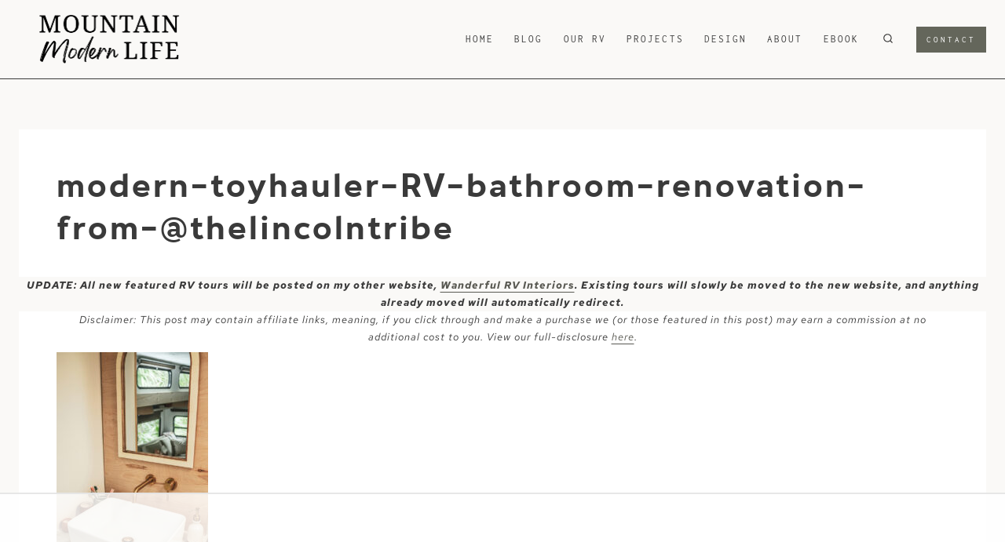

--- FILE ---
content_type: text/html
request_url: https://api.intentiq.com/profiles_engine/ProfilesEngineServlet?at=39&mi=10&dpi=936734067&pt=17&dpn=1&iiqidtype=2&iiqpcid=66e3e6c5-fb92-4761-adc2-d5a8d2192339&iiqpciddate=1769129935792&pcid=781cdeef-f249-4778-b944-83778fa87719&idtype=3&gdpr=0&japs=false&jaesc=0&jafc=0&jaensc=0&jsver=0.33&testGroup=A&source=pbjs&ABTestingConfigurationSource=group&abtg=A&vrref=https%3A%2F%2Fmountainmodernlife.com
body_size: 54
content:
{"abPercentage":97,"adt":1,"ct":2,"isOptedOut":false,"data":{"eids":[]},"dbsaved":"false","ls":true,"cttl":86400000,"abTestUuid":"g_916fde82-abab-4608-b30c-70a16f1b55d0","tc":9,"sid":2041100309}

--- FILE ---
content_type: text/plain; charset=utf-8
request_url: https://ads.adthrive.com/http-api/cv2
body_size: 6724
content:
{"om":["00xbjwwl","02e8245a-d80a-4ef6-91d6-f8e81cdd592b","07s9rhht","08507abd-d9fe-4771-b580-3b521a701a78","088iw0y0","0ab269d9-93fa-401a-bfa3-55c73c980dd0","0e298a6rrya","0f4cd0ee-3cea-42d3-a66e-caf54413d40b","0f993836-7913-41ad-9fb2-f639cbb17042","0fae7b57-b0bc-4708-a629-a8c7df22fcb6","0fhptxpv","0iyi1awv","0mzsmbxe","0p7rptpw","0pvspoxl","0pycs8g7","0q298gg9yx1","0qgg9yx1","0r31j41j","0rko03io","0sm4lr19","0tgj3gqz","0y0basn0","1","10011/85b3538a4c09b1a734dbf0ebf99843e3","10011/d485361bebec80927acae01b6f4f4341","10011/e74e28403778da6aabd5867faa366aee","10011/f6b53abe523b743bb56c2e10883b2f55","101779_7764-1036209","101779_7764-1036210","1028_8728253","10eb5c68-db68-449c-9bad-7cd73753a3b1","10ua7afe","11142692","11509227","11633448","1185:1610326628","1185:1610326728","11896988","12010080","12010084","12010088","12168663","12171239","12219631","124682_662","124686_84","124843_10","124844_23","124848_8","12850754","12850755","12850756","157c5be9-b4ce-4566-89c1-221fff9ae4ed","1610326728","1610338926","17_23391179","17_23391182","17_23391206","17_23391296","17_23391302","17_24104633","17_24632115","17_24683288","17_24696312","17_24696315","17_24696336","17_24696344","17_24766947","17_24766961","17_24767215","17_24767245","17_24767255","1986:381846714","19_269_2:34448:73329:1172160","1ca6o4s6","1ecddabd-c623-45fd-ada5-4d0655ceb86a","1qlxu0yx","1qycnxb6","1r7rfn75","1zp8pjcw","200b5bbd-f201-42c8-ae0d-a382961cc0bd","202430_200_EAAYACogrPcXlVDpv4mCpFHbtASH4.EGy-m7zq791oD26KFcrCUyBCeqWqs_","202d4qe7","206_549410","20f2eed2-1d70-49ac-8cc2-ebfd31486eb1","2132:42072323","2132:42602454","2132:44129108","2132:45327625","2132:45517382","2132:45562714","2132:45921412","2132:46036511","2132:46039900","2249:512188092","2249:581439030","2249:614129260","2249:650628575","2249:655776682","2249:703330140","2307:0r31j41j","2307:0tgj3gqz","2307:1r7rfn75","2307:28u7c6ez","2307:43a7ptxe","2307:4etfwvf1","2307:4evupkbi","2307:4fk9nxse","2307:5s8wi8hf","2307:794di3me","2307:79mkktxr","2307:7fmk89yf","2307:7h5ymc3x","2307:7yj1wi4i","2307:875v1cu3","2307:8dz0ovpk","2307:9krcxphu","2307:9r15vock","2307:9t6gmxuz","2307:a566o9hb","2307:bqnn0d18","2307:bu0fzuks","2307:byhpa0k9","2307:clbujs0n","2307:cv0h9mrv","2307:dfru8eib","2307:erdsqbfc","2307:fevt4ewx","2307:fphs0z2t","2307:fqeh4hao","2307:gn3plkq1","2307:hswgcqif","2307:iiu0wq3s","2307:ixtrvado","2307:jd035jgw","2307:nv0uqrqm","2307:nzm94v28","2307:phlvi7up","2307:pi9dvb89","2307:plth4l1a","2307:q0nt8p8d","2307:qe3j7nn0","2307:qtr0nczz","2307:rdwfobyr","2307:rk5pkdan","2307:s2ahu2ae","2307:seill0x0","2307:tp9pafvo","2307:tusooher","2307:u7p1kjgp","2307:ubjltf5y","2307:uf7vbcrs","2307:uqph5v76","2307:x05tmoze","2307:xa16e6j5","2307:xc88kxs9","2307:xson3pvm","2307:zznndanq","23595974","23786257","24081062","2409_15064_70_86128401","2409_15064_70_86128402","2409_25495_176_CR52092920","2409_25495_176_CR52092921","2409_25495_176_CR52092922","2409_25495_176_CR52092923","2409_25495_176_CR52150651","2409_25495_176_CR52153849","2409_25495_176_CR52178316","24525574","24602726","24694815","25_53v6aquw","25_edspht56","25_m2n177jy","25_oz31jrd0","25_pz8lwofu","25_sgaw7i5o","25_utberk8n","25_yi6qlg3p","26113c60-9660-489b-b374-1c6613371bbe","262594","2636_1101777_7764-1036198","2636_1101777_7764-1036201","2636_1101777_7764-1036203","2636_1101777_7764-1036204","2636_1101777_7764-1036208","2636_1101777_7764-1036209","2636_1101777_7764-1036210","2662_200562_8172741","2676:85807320","2711_64_12171239","2715_9888_262594","2715_9888_551337","2760:176_CR52175339","27832225","278f0612-61b8-4227-98e9-bbd502a0c68f","286bn7o6","28u7c6ez","29414696","29414711","2974:8172728","2974:8172741","2a20c1b9-f63d-498c-b43a-30d51ba09dde","2dccfd34-f5c1-4f87-ae93-8c153493313a","2fjre2ln","2jjp1phz","2mokbgft","2yvhdypt","3018/59386d40a6f8b1eb488961ddb894ab9c","308_125203_17","31809564","31a81ada-36fd-4953-9dfa-42bf6a410ef3","33145646","3335_25247_700109379","3335_25247_700109389","3335_25247_700109391","3335_73_665280126","33419362","33610849","33627470","339023ab-1a3e-4b7b-8981-48f44ef8620b","34018583","34182009","34534189","3490:CR52223710","3490:CR52223725","36244549384802560","3646_185414_T26335189","3658_149557_xurgfkt2","3658_15032_fevt4ewx","3658_15078_ce0kt1sn","3658_15078_fqeh4hao","3658_15315_q9c1qxt2","3658_15315_qtr0nczz","3658_155735_plth4l1a","3658_15858_T26430459","3658_15936_0ea6rrya","3658_15936_5am84p90","3658_18008_dfru8eib","3658_203382_xson3pvm","3658_20625_794di3me","3658_212661_tp9pafvo","3658_67113_pq3cgxj4","36635340-caef-4231-ac35-7fc3892527f3","381513943572","39303318","39368822","3LMBEkP-wis","3a19xks2","3a51a470-f27f-468f-9d22-6a0ae732c156","3aptpnuj","3b23d0cf-746c-4363-8263-431d6d1da162","3cefec5a-fc9a-4731-961f-228faff9f937","3hkzqiet","3jbho53b","3p0mnojb","3v2n6fcp","409_216388","409_225988","426488c3-016d-4e78-b55b-774a22dba67c","43919179","439246469228","43a7ptxe","44023623","458901553568","45v886tf","46036511","47192068","4749xx5e","4771_67437_1610326628","47745534","481703827","485027845327","48630119","48700649","488692","49123012","4947806","4afdfb8a-a838-4f7a-95f5-0dc5cf14bb7a","4e37c1e6-559b-478c-bc2c-0e9acec7c319","4eb4a223-4c9c-443c-a5af-84c4ca1b099c","4etfwvf1","4evupkbi","4f29318b-ffaa-4898-bac5-546aa5d3d47f","4fk9nxse","4n9mre1i","4qxmmgd2","501_76_dc8d076c-bdca-47b3-b013-d4c1ec524dd4","51004532","51372084","51372410","51372434","521167","52144948","52321874","53945116","53v6aquw","54c2233f-5b60-4547-bda5-3b341591ea5f","5510:0ea6rrya","5510:fj3srhfo","5510:mznp7ktv","5510:ouycdkmq","5510:quk7w53j","55344524","557_409_220344","557_409_223599","557_409_230713","557_409_230714","557_409_230718","558_93_phlvi7up","558_93_yuwtbs4c","56018481","560_74_18236299","583652883178231326","59654135","59856354","59873208","59873222","59873223","59873230","59a9cef5-1040-467c-b8b5-c9aaedacaba2","5am84p90","5b5b3ee2-29bc-4fd8-9000-3a3c19ee8145","5fcea9e4-3cdc-4212-be42-da791397f7c8","5hssw8u0","5iujftaz","5s2988wi8hf","5s8wi8hf","600618969","605367465","605367472","609577512","60f5a06w","61174524","61444664","61900466","61916211","61916225","61932920","61945704","61945716","620646535425","620646535431","62187798","62217768","62217790","6226505231","6226505239","6226507991","6226527055","6226528743","6226530649","6250_66552_1048893436","6250_66552_1049525456","6250_66552_1112888883","6250_66552_1114688213","627227759","627309156","627309159","628015148","628086965","628153053","628222860","628223277","628360579","628360582","628444349","628444433","628444439","628456307","628456310","628456379","628456391","628622163","628622169","628622172","628622178","628622241","628622247","628622250","628683371","628687043","628687157","628687460","628687463","628803013","628841673","628990952","629007394","629009180","629167998","629168001","629168010","629168565","629171196","629171202","62946736","62946743","62946751","62976224","62980383","630137823","63028689","63092381","63092407","630928655","6365_61796_685279259972","6365_61796_784844652399","636910768489","63t6qg56","643476627005","651637446","651637459","6547_67916_4Ue3pqC8xQAFAQsDG30A","6547_67916_6I2I23wIVUDxqAWXYjwo","6547_67916_pFD8qvM32mAL2eEzLa57","6547_67916_zyl6h5VtIV0Sa2kuMaY4","659216891404","659713728691","661537341004","663293761","665280126","680_99480_700109377","680_99480_700109379","680_99480_700109389","680_99480_700109391","680_99480_700109399","690_99485_1610326728","692219030","694055028848","697876999","698230703","698493106","69c10c3e-2288-4db6-841b-52d202ad4246","6ac52eb5-32f0-4818-b676-398ba4d5efd1","6e170575-12ff-454c-8082-caa957d16fd9","6enswd6h","6hye09n0","6z26stpw","700109379","700109389","700109391","700821097","703930635","705115263","705115523","705397464","705406734","705571343","706204344","706320056","706428989254","707103128","707705230","70_86128401","726223570444","729573858470","7354_138543_85807343","7414_121891_5100501","741998497874","74243_74_18364062","74243_74_18364134","75e16d9c-b0f7-4d53-8f9c-1d6b4f2ec673","760e7499-271e-41c7-8657-3b45f4dbfb68","765cb36d-5fc3-4278-9991-e9be024472cb","7732580","7764-1036209","77gj3an4","78a2b4f6-c672-4676-bf1f-76efdff24a60","790703534108","79298mkktxr","794di3me","7969_149355_42602454","7969_149355_45999649","7969_149355_46039893","79mkktxr","7cmeqmw8","7exo1dkh","7fc6xgyo","7fl72cxu","7fmk89yf","7qevw67b","7sd9iy3r","7vlmjnq0","7vplnmf7","7x298b3th35","7xb3th35","7yj1wi4i","80070358","8152859","8152878","8152879","81x4dv6q","82822bf5-70da-40d7-b455-a004f96f80ad","82_7764-1036198","82_7764-1036201","82_7764-1036204","82_7764-1036209","85rnecm0","86745263","86925905","86925937","8af27a3c-156c-474f-9b0c-f4de68419074","8b5u826e","8camtqjh","8h0jrkwl","8ixbaby8","8orkh93v","8u2upl8r","8ul426rx","9046626","9057/211d1f0fa71d1a58cabee51f2180e38f","90_12850755","91950700","95179885-91fe-4647-b2ac-9531fb87b7b7","9925w9vu","9ign6cx0","9nex8xyd","9po0675n","9r15vock","9t2986gmxuz","9t6gmxuz","9uox3d6i","9vtd24w4","a2uqytjp","a566o9hb","a7wye4jw","a7zjih1h","acb81e06-628b-4b7a-b1e7-f06b70c65961","ae482e2f-a789-4796-a112-ec3d3846a7f4","af25d690-566b-432e-b2f6-e72152aac098","afc7b4e1-c05b-48f8-accc-69e142dea510","ag2985h5euo","ag5h5euo","aqiiztpw","ascierwp","axw5pt53","b1d6ccd9-d023-4888-87e5-1fc3d02fccd9","b33e1145-6c17-4927-908b-b6427f86b068","b7kwhmdv","b9e607aa-092a-41e1-bf59-eb40936810a1","bd5xg6f6","bn278v80","bpdqvav8","bqnn0d18","byhpa0k9","c027622f-11f2-4120-93ea-4f1229a43a0f","c05e84e7-c6f1-4db8-ac11-1a5546faba56","c06e4862-85b4-490e-93e3-ab706f9ae684","c25t9p0u","c25uv8cd","c5176120-11b0-41ef-9934-b083ac57a3bd","c7z0h277","ce0kt1sn","cgx63l2w","clbujs0n","cmpalw5s","cqant14y","cr-6ovjht2euatj","cr-6ovjht2eubwe","cr-a9s2xe8tubwj","cr-a9s2xfzsubwj","cr-a9s2xgzrubwj","cr-aaqt0k0tubwj","cr-aaqt0k2uubwj","cr-aav1zg0qubwj","cr-aav1zg0uubwj","cr-aav22g0uubwj","cr-aawz1h6rubwj","cr-aawz2m3wubwj","cr-aawz3f0uubwj","cr-aawz3f2rubwj","cr-aawz3f3qubwj","cr-aawz3f3xubwj","cr-aawz3f4wubwj","cr-f6puwm2x27tf1","cr-f6puwm2yu7tf1","cr-flbd4mx4u9vd","cr-g7ywwk7qvft","cr-ghun4f53u9vd","cr-ghun4f53ubxe","cr-h6q46o706lrgv2","cr-jyx0gh8iuatj","cr-pdu3rl4xubxe","cr-pyl983h4uatj","cr-pyl983h4ubxe","cr-submez76u9vd","cr-y6gou11ku9vd","cr223-e8rzwh0qxeu","cu298udl2xr","cv0h9mrv","cymho2zs","czt3qxxp","d51824ee-acb2-4c2c-bb74-e5fad0a73506","da07f388-50de-48dd-8554-49799a6ea90e","daw00eve","dc91684b-b0fe-4ce9-8dd3-6e9a8d1f0e74","ddb011ec-2032-4c57-a7d3-41ee104f4af8","df808488-a22c-4920-b1c7-89e59f3be03d","dfru8eib","dif1fgsg","dpjydwun","dsugp5th","e2c76his","e2ti0ucc","e5a65822-3de4-4b05-ba47-d1e1bfa99667","e98dbdd9-4f43-4905-834e-e1fcb860bc1d","eaa39a8f-4527-49cd-b239-cd859891f922","eb9vjo1r","edkk1gna","eud1td0t","evl205rl","extremereach_creative_76559239","fcn2zae1","fd2ce090-bd3d-412d-a0d5-b4cafb574de1","fe298vt4ewx","fevt4ewx","fhvuatu6","fj3srhfo","fj5atwid","fjp0ceax","fk23o2nm","flgb97td","fpbj0p83","fq298eh4hao","fqeh4hao","gait92z2","gbwct10b","gn3plkq1","gptg4zsl","hauz7f6h","heyp82hb","hf9ak5dg","hffavbt7","hgrz3ggo","hqz7anxg","hrwidqo8","hswgcqif","hxxrc6st","i2aglcoy","i90isgt0","i9b8es34","iiu0wq3s","iot9eg17","iwc7djbc","ixtrvado","j32989smngx","j39smngx","j4ukwb6u","ja9t2zld","jci9uj40","jd035jgw","jr169syq","jsmsbpnw","k6mxdk4o","kk5768bd","klqiditz","kniwm2we","kpxy446k","ksrdc5dk","kz8629zd","kzcm6qrp","l2s786m6","l45j4icj","l4mj1tyl","lc408s2k","ll8m2pwk","lqdvaorh","m6t1h1z5","mbgz0hvw","mdhhxn07","mmr74uc4","mne39gsk","msspibow","mznp7ktv","n3egwnq7","nm298rms1vr","np9yfx64","nrlkfmof","nv0uqrqm","nzm94v28","o4jf439x","o79rfir1","ofoon6ir","ofx94j80","ogo426bi","ogw1ezqo","oj70mowv","okem47bb","onfnxgrh","op9gtamy","ou2988gxy4u","ou8gxy4u","ouycdkmq","oz31jrd0","p0noqqn9","pd8cp00m","phlvi7up","pi9dvb89","pkydekxi","pl298th4l1a","plth4l1a","poc1p809","pul98mfy","q6wuoqcc","q6z7i8op","q9plh3qd","qaoxvuy4","qe3j7nn0","qfy64iwb","qtr0nczz","quk7w53j","r4slj7p5","r5pphbep","rcfcy8ae","rdwfobyr","rk2985pkdan","rk5pkdan","rrlikvt1","s2ahu2ae","s4s41bit","sdodmuod","seill0x0","sfg1qb1x","t2dlmwva","t4zab46q","t5kb9pme","t8qogbhp","ti0s3bz3","tp9pafvo","tsf8xzNEHyI","tusooher","tzngt86j","u3i8n6ef","ubjltf5y","uf7vbcrs","ujl9wsn7","ujqkqtnh","uk3rjp8m","uqph5v76","usle8ijx","uvn7tvga","uvzw7l54","v31rs2oq","v4rfqxto","vdcb5d4i","veuwcd3t","vgq8u78h","vkqnyng8","vosqszns","w9acs111","wcxo4um9","wf9qekf0","wfxqcwx7","wq5j4s9t","wt0wmo2s","wu5qr81l","x0lc61jh","xau90hsg","xdaezn6y","xgjdt26g","xgzzblzl","xies7jcx","xmrkzlba","xson3pvm","xswz6rio","xu298rgfkt2","xurgfkt2","yass8yy7","yi6qlg3p","yl9likui","ylz2n35t","yrlpef8w","yuwtbs4c","yytee9j8","zep75yl2","ziox91q0","zq298ekf0vj","zqekf0vj","zvdz58bk","zw6jpag6","zwzjgvpw","zz298nndanq","zznndanq","7979132","7979135"],"pmp":[],"adomains":["123notices.com","1md.org","about.bugmd.com","acelauncher.com","adameve.com","akusoli.com","allyspin.com","askanexpertonline.com","atomapplications.com","bassbet.com","betsson.gr","biz-zone.co","bizreach.jp","braverx.com","bubbleroom.se","bugmd.com","buydrcleanspray.com","byrna.com","capitaloneshopping.com","clarifion.com","combatironapparel.com","controlcase.com","convertwithwave.com","cotosen.com","countingmypennies.com","cratedb.com","croisieurope.be","cs.money","dallasnews.com","definition.org","derila-ergo.com","dhgate.com","dhs.gov","displate.com","easyprint.app","easyrecipefinder.co","fabpop.net","familynow.club","fla-keys.com","folkaly.com","g123.jp","gameswaka.com","getbugmd.com","getconsumerchoice.com","getcubbie.com","gowavebrowser.co","gowdr.com","gransino.com","grosvenorcasinos.com","guard.io","hero-wars.com","holts.com","instantbuzz.net","itsmanual.com","jackpotcitycasino.com","justanswer.com","justanswer.es","la-date.com","lightinthebox.com","liverrenew.com","local.com","lovehoney.com","lulutox.com","lymphsystemsupport.com","manualsdirectory.org","meccabingo.com","medimops.de","mensdrivingforce.com","millioner.com","miniretornaveis.com","mobiplus.me","myiq.com","national-lottery.co.uk","naturalhealthreports.net","nbliver360.com","nikke-global.com","nordicspirit.co.uk","nuubu.com","onlinemanualspdf.co","original-play.com","outliermodel.com","paperela.com","paradisestays.site","parasiterelief.com","peta.org","photoshelter.com","plannedparenthood.org","playvod-za.com","printeasilyapp.com","printwithwave.com","profitor.com","quicklearnx.com","quickrecipehub.com","rakuten-sec.co.jp","rangeusa.com","refinancegold.com","robocat.com","royalcaribbean.com","saba.com.mx","shift.com","simple.life","spinbara.com","systeme.io","taboola.com","tackenberg.de","temu.com","tenfactorialrocks.com","theoceanac.com","topaipick.com","totaladblock.com","usconcealedcarry.com","vagisil.com","vegashero.com","vegogarden.com","veryfast.io","viewmanuals.com","viewrecipe.net","votervoice.net","vuse.com","wavebrowser.co","wavebrowserpro.com","weareplannedparenthood.org","xiaflex.com","yourchamilia.com"]}

--- FILE ---
content_type: text/plain; charset=UTF-8
request_url: https://at.teads.tv/fpc?analytics_tag_id=PUB_17002&tfpvi=&gdpr_consent=&gdpr_status=22&gdpr_reason=220&ccpa_consent=&sv=prebid-v1
body_size: 56
content:
YjU4ZThjMDUtNDU5NC00NzQ4LWFiYWItZjAyN2VmM2IwMjU5Iy04LTE=

--- FILE ---
content_type: text/plain
request_url: https://rtb.openx.net/openrtbb/prebidjs
body_size: -227
content:
{"id":"a35f5d43-e60e-46e7-a6cf-c951f36a453f","nbr":0}

--- FILE ---
content_type: text/plain
request_url: https://rtb.openx.net/openrtbb/prebidjs
body_size: -227
content:
{"id":"0f05ce58-b493-4b45-b026-32f0bbff5f7f","nbr":0}

--- FILE ---
content_type: text/plain
request_url: https://rtb.openx.net/openrtbb/prebidjs
body_size: -227
content:
{"id":"24df443f-4f4f-4f96-8e0b-15b57903104f","nbr":0}

--- FILE ---
content_type: text/plain
request_url: https://rtb.openx.net/openrtbb/prebidjs
body_size: -86
content:
{"id":"7b17c34b-030f-40c6-b8ea-d58e98e942e4","nbr":0}